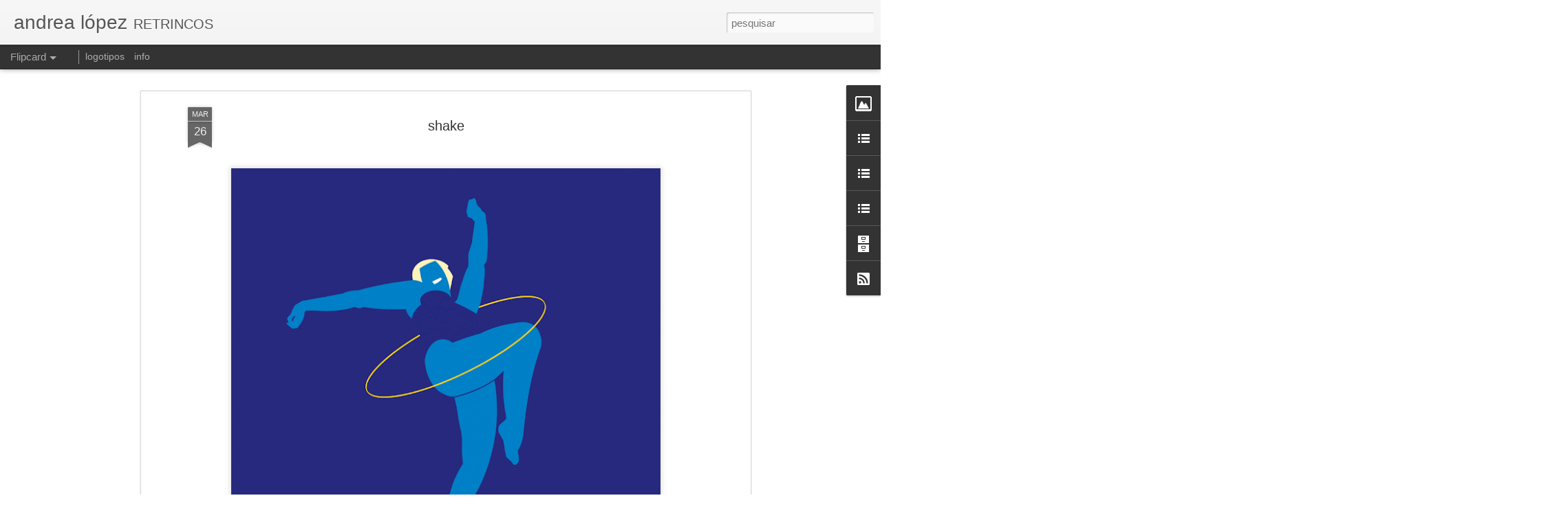

--- FILE ---
content_type: text/javascript; charset=UTF-8
request_url: https://andrealopezalvarez.blogspot.com/?v=0&action=initial&widgetId=LinkList1&responseType=js&xssi_token=AOuZoY5AP00pDSqefDDKoKJavs2ribS0Rg%3A1768922946005
body_size: -128
content:
try {
_WidgetManager._HandleControllerResult('LinkList1', 'initial',{'title': 'curriculum vitae (es)', 'sorting': 'none', 'shownum': -1, 'links': [{'name': 'cv castellano', 'target': 'http://es.calameo.com/read/0006321321399321a3a3b'}]});
} catch (e) {
  if (typeof log != 'undefined') {
    log('HandleControllerResult failed: ' + e);
  }
}


--- FILE ---
content_type: text/javascript; charset=UTF-8
request_url: https://andrealopezalvarez.blogspot.com/?v=0&action=initial&widgetId=BlogArchive1&responseType=js&xssi_token=AOuZoY5AP00pDSqefDDKoKJavs2ribS0Rg%3A1768922946005
body_size: 1066
content:
try {
_WidgetManager._HandleControllerResult('BlogArchive1', 'initial',{'url': 'https://andrealopezalvarez.blogspot.com/search?updated-min\x3d1970-01-01T01:00:00%2B01:00\x26updated-max\x3d292278994-08-17T07:12:55Z\x26max-results\x3d50', 'name': 'All Posts', 'expclass': 'expanded', 'toggleId': 'ALL-0', 'post-count': 277, 'data': [{'url': 'https://andrealopezalvarez.blogspot.com/2025/', 'name': '2025', 'expclass': 'expanded', 'toggleId': 'YEARLY-1735686000000', 'post-count': 1, 'data': [{'url': 'https://andrealopezalvarez.blogspot.com/2025/05/', 'name': 'mai. 2025', 'expclass': 'expanded', 'post-count': 1}]}, {'url': 'https://andrealopezalvarez.blogspot.com/2024/', 'name': '2024', 'expclass': 'collapsed', 'toggleId': 'YEARLY-1704063600000', 'post-count': 10, 'data': [{'url': 'https://andrealopezalvarez.blogspot.com/2024/10/', 'name': 'out. 2024', 'expclass': 'collapsed', 'post-count': 3}, {'url': 'https://andrealopezalvarez.blogspot.com/2024/05/', 'name': 'mai. 2024', 'expclass': 'collapsed', 'post-count': 1}, {'url': 'https://andrealopezalvarez.blogspot.com/2024/04/', 'name': 'abr. 2024', 'expclass': 'collapsed', 'post-count': 1}, {'url': 'https://andrealopezalvarez.blogspot.com/2024/02/', 'name': 'fev. 2024', 'expclass': 'collapsed', 'post-count': 1}, {'url': 'https://andrealopezalvarez.blogspot.com/2024/01/', 'name': 'jan. 2024', 'expclass': 'collapsed', 'post-count': 4}]}, {'url': 'https://andrealopezalvarez.blogspot.com/2023/', 'name': '2023', 'expclass': 'collapsed', 'toggleId': 'YEARLY-1672527600000', 'post-count': 17, 'data': [{'url': 'https://andrealopezalvarez.blogspot.com/2023/12/', 'name': 'dez. 2023', 'expclass': 'collapsed', 'post-count': 2}, {'url': 'https://andrealopezalvarez.blogspot.com/2023/11/', 'name': 'nov. 2023', 'expclass': 'collapsed', 'post-count': 2}, {'url': 'https://andrealopezalvarez.blogspot.com/2023/09/', 'name': 'set. 2023', 'expclass': 'collapsed', 'post-count': 2}, {'url': 'https://andrealopezalvarez.blogspot.com/2023/06/', 'name': 'jun. 2023', 'expclass': 'collapsed', 'post-count': 1}, {'url': 'https://andrealopezalvarez.blogspot.com/2023/05/', 'name': 'mai. 2023', 'expclass': 'collapsed', 'post-count': 3}, {'url': 'https://andrealopezalvarez.blogspot.com/2023/04/', 'name': 'abr. 2023', 'expclass': 'collapsed', 'post-count': 3}, {'url': 'https://andrealopezalvarez.blogspot.com/2023/03/', 'name': 'mar. 2023', 'expclass': 'collapsed', 'post-count': 2}, {'url': 'https://andrealopezalvarez.blogspot.com/2023/02/', 'name': 'fev. 2023', 'expclass': 'collapsed', 'post-count': 1}, {'url': 'https://andrealopezalvarez.blogspot.com/2023/01/', 'name': 'jan. 2023', 'expclass': 'collapsed', 'post-count': 1}]}, {'url': 'https://andrealopezalvarez.blogspot.com/2022/', 'name': '2022', 'expclass': 'collapsed', 'toggleId': 'YEARLY-1640991600000', 'post-count': 18, 'data': [{'url': 'https://andrealopezalvarez.blogspot.com/2022/12/', 'name': 'dez. 2022', 'expclass': 'collapsed', 'post-count': 1}, {'url': 'https://andrealopezalvarez.blogspot.com/2022/11/', 'name': 'nov. 2022', 'expclass': 'collapsed', 'post-count': 1}, {'url': 'https://andrealopezalvarez.blogspot.com/2022/10/', 'name': 'out. 2022', 'expclass': 'collapsed', 'post-count': 2}, {'url': 'https://andrealopezalvarez.blogspot.com/2022/09/', 'name': 'set. 2022', 'expclass': 'collapsed', 'post-count': 4}, {'url': 'https://andrealopezalvarez.blogspot.com/2022/07/', 'name': 'jul. 2022', 'expclass': 'collapsed', 'post-count': 2}, {'url': 'https://andrealopezalvarez.blogspot.com/2022/05/', 'name': 'mai. 2022', 'expclass': 'collapsed', 'post-count': 4}, {'url': 'https://andrealopezalvarez.blogspot.com/2022/04/', 'name': 'abr. 2022', 'expclass': 'collapsed', 'post-count': 2}, {'url': 'https://andrealopezalvarez.blogspot.com/2022/03/', 'name': 'mar. 2022', 'expclass': 'collapsed', 'post-count': 1}, {'url': 'https://andrealopezalvarez.blogspot.com/2022/01/', 'name': 'jan. 2022', 'expclass': 'collapsed', 'post-count': 1}]}, {'url': 'https://andrealopezalvarez.blogspot.com/2021/', 'name': '2021', 'expclass': 'collapsed', 'toggleId': 'YEARLY-1609455600000', 'post-count': 14, 'data': [{'url': 'https://andrealopezalvarez.blogspot.com/2021/12/', 'name': 'dez. 2021', 'expclass': 'collapsed', 'post-count': 3}, {'url': 'https://andrealopezalvarez.blogspot.com/2021/11/', 'name': 'nov. 2021', 'expclass': 'collapsed', 'post-count': 2}, {'url': 'https://andrealopezalvarez.blogspot.com/2021/10/', 'name': 'out. 2021', 'expclass': 'collapsed', 'post-count': 2}, {'url': 'https://andrealopezalvarez.blogspot.com/2021/08/', 'name': 'ago. 2021', 'expclass': 'collapsed', 'post-count': 1}, {'url': 'https://andrealopezalvarez.blogspot.com/2021/07/', 'name': 'jul. 2021', 'expclass': 'collapsed', 'post-count': 1}, {'url': 'https://andrealopezalvarez.blogspot.com/2021/06/', 'name': 'jun. 2021', 'expclass': 'collapsed', 'post-count': 1}, {'url': 'https://andrealopezalvarez.blogspot.com/2021/05/', 'name': 'mai. 2021', 'expclass': 'collapsed', 'post-count': 1}, {'url': 'https://andrealopezalvarez.blogspot.com/2021/03/', 'name': 'mar. 2021', 'expclass': 'collapsed', 'post-count': 1}, {'url': 'https://andrealopezalvarez.blogspot.com/2021/01/', 'name': 'jan. 2021', 'expclass': 'collapsed', 'post-count': 2}]}, {'url': 'https://andrealopezalvarez.blogspot.com/2020/', 'name': '2020', 'expclass': 'collapsed', 'toggleId': 'YEARLY-1577833200000', 'post-count': 27, 'data': [{'url': 'https://andrealopezalvarez.blogspot.com/2020/12/', 'name': 'dez. 2020', 'expclass': 'collapsed', 'post-count': 2}, {'url': 'https://andrealopezalvarez.blogspot.com/2020/10/', 'name': 'out. 2020', 'expclass': 'collapsed', 'post-count': 2}, {'url': 'https://andrealopezalvarez.blogspot.com/2020/09/', 'name': 'set. 2020', 'expclass': 'collapsed', 'post-count': 2}, {'url': 'https://andrealopezalvarez.blogspot.com/2020/06/', 'name': 'jun. 2020', 'expclass': 'collapsed', 'post-count': 3}, {'url': 'https://andrealopezalvarez.blogspot.com/2020/05/', 'name': 'mai. 2020', 'expclass': 'collapsed', 'post-count': 4}, {'url': 'https://andrealopezalvarez.blogspot.com/2020/03/', 'name': 'mar. 2020', 'expclass': 'collapsed', 'post-count': 3}, {'url': 'https://andrealopezalvarez.blogspot.com/2020/02/', 'name': 'fev. 2020', 'expclass': 'collapsed', 'post-count': 7}, {'url': 'https://andrealopezalvarez.blogspot.com/2020/01/', 'name': 'jan. 2020', 'expclass': 'collapsed', 'post-count': 4}]}, {'url': 'https://andrealopezalvarez.blogspot.com/2019/', 'name': '2019', 'expclass': 'collapsed', 'toggleId': 'YEARLY-1546297200000', 'post-count': 34, 'data': [{'url': 'https://andrealopezalvarez.blogspot.com/2019/12/', 'name': 'dez. 2019', 'expclass': 'collapsed', 'post-count': 5}, {'url': 'https://andrealopezalvarez.blogspot.com/2019/11/', 'name': 'nov. 2019', 'expclass': 'collapsed', 'post-count': 3}, {'url': 'https://andrealopezalvarez.blogspot.com/2019/10/', 'name': 'out. 2019', 'expclass': 'collapsed', 'post-count': 2}, {'url': 'https://andrealopezalvarez.blogspot.com/2019/07/', 'name': 'jul. 2019', 'expclass': 'collapsed', 'post-count': 2}, {'url': 'https://andrealopezalvarez.blogspot.com/2019/06/', 'name': 'jun. 2019', 'expclass': 'collapsed', 'post-count': 2}, {'url': 'https://andrealopezalvarez.blogspot.com/2019/05/', 'name': 'mai. 2019', 'expclass': 'collapsed', 'post-count': 3}, {'url': 'https://andrealopezalvarez.blogspot.com/2019/04/', 'name': 'abr. 2019', 'expclass': 'collapsed', 'post-count': 3}, {'url': 'https://andrealopezalvarez.blogspot.com/2019/03/', 'name': 'mar. 2019', 'expclass': 'collapsed', 'post-count': 5}, {'url': 'https://andrealopezalvarez.blogspot.com/2019/02/', 'name': 'fev. 2019', 'expclass': 'collapsed', 'post-count': 3}, {'url': 'https://andrealopezalvarez.blogspot.com/2019/01/', 'name': 'jan. 2019', 'expclass': 'collapsed', 'post-count': 6}]}, {'url': 'https://andrealopezalvarez.blogspot.com/2018/', 'name': '2018', 'expclass': 'collapsed', 'toggleId': 'YEARLY-1514761200000', 'post-count': 25, 'data': [{'url': 'https://andrealopezalvarez.blogspot.com/2018/12/', 'name': 'dez. 2018', 'expclass': 'collapsed', 'post-count': 1}, {'url': 'https://andrealopezalvarez.blogspot.com/2018/11/', 'name': 'nov. 2018', 'expclass': 'collapsed', 'post-count': 1}, {'url': 'https://andrealopezalvarez.blogspot.com/2018/10/', 'name': 'out. 2018', 'expclass': 'collapsed', 'post-count': 4}, {'url': 'https://andrealopezalvarez.blogspot.com/2018/06/', 'name': 'jun. 2018', 'expclass': 'collapsed', 'post-count': 2}, {'url': 'https://andrealopezalvarez.blogspot.com/2018/05/', 'name': 'mai. 2018', 'expclass': 'collapsed', 'post-count': 1}, {'url': 'https://andrealopezalvarez.blogspot.com/2018/04/', 'name': 'abr. 2018', 'expclass': 'collapsed', 'post-count': 5}, {'url': 'https://andrealopezalvarez.blogspot.com/2018/03/', 'name': 'mar. 2018', 'expclass': 'collapsed', 'post-count': 3}, {'url': 'https://andrealopezalvarez.blogspot.com/2018/02/', 'name': 'fev. 2018', 'expclass': 'collapsed', 'post-count': 7}, {'url': 'https://andrealopezalvarez.blogspot.com/2018/01/', 'name': 'jan. 2018', 'expclass': 'collapsed', 'post-count': 1}]}, {'url': 'https://andrealopezalvarez.blogspot.com/2017/', 'name': '2017', 'expclass': 'collapsed', 'toggleId': 'YEARLY-1483225200000', 'post-count': 15, 'data': [{'url': 'https://andrealopezalvarez.blogspot.com/2017/12/', 'name': 'dez. 2017', 'expclass': 'collapsed', 'post-count': 1}, {'url': 'https://andrealopezalvarez.blogspot.com/2017/11/', 'name': 'nov. 2017', 'expclass': 'collapsed', 'post-count': 3}, {'url': 'https://andrealopezalvarez.blogspot.com/2017/05/', 'name': 'mai. 2017', 'expclass': 'collapsed', 'post-count': 2}, {'url': 'https://andrealopezalvarez.blogspot.com/2017/03/', 'name': 'mar. 2017', 'expclass': 'collapsed', 'post-count': 3}, {'url': 'https://andrealopezalvarez.blogspot.com/2017/02/', 'name': 'fev. 2017', 'expclass': 'collapsed', 'post-count': 2}, {'url': 'https://andrealopezalvarez.blogspot.com/2017/01/', 'name': 'jan. 2017', 'expclass': 'collapsed', 'post-count': 4}]}, {'url': 'https://andrealopezalvarez.blogspot.com/2016/', 'name': '2016', 'expclass': 'collapsed', 'toggleId': 'YEARLY-1451602800000', 'post-count': 13, 'data': [{'url': 'https://andrealopezalvarez.blogspot.com/2016/12/', 'name': 'dez. 2016', 'expclass': 'collapsed', 'post-count': 2}, {'url': 'https://andrealopezalvarez.blogspot.com/2016/11/', 'name': 'nov. 2016', 'expclass': 'collapsed', 'post-count': 4}, {'url': 'https://andrealopezalvarez.blogspot.com/2016/09/', 'name': 'set. 2016', 'expclass': 'collapsed', 'post-count': 1}, {'url': 'https://andrealopezalvarez.blogspot.com/2016/04/', 'name': 'abr. 2016', 'expclass': 'collapsed', 'post-count': 1}, {'url': 'https://andrealopezalvarez.blogspot.com/2016/03/', 'name': 'mar. 2016', 'expclass': 'collapsed', 'post-count': 4}, {'url': 'https://andrealopezalvarez.blogspot.com/2016/02/', 'name': 'fev. 2016', 'expclass': 'collapsed', 'post-count': 1}]}, {'url': 'https://andrealopezalvarez.blogspot.com/2015/', 'name': '2015', 'expclass': 'collapsed', 'toggleId': 'YEARLY-1420066800000', 'post-count': 13, 'data': [{'url': 'https://andrealopezalvarez.blogspot.com/2015/11/', 'name': 'nov. 2015', 'expclass': 'collapsed', 'post-count': 1}, {'url': 'https://andrealopezalvarez.blogspot.com/2015/10/', 'name': 'out. 2015', 'expclass': 'collapsed', 'post-count': 1}, {'url': 'https://andrealopezalvarez.blogspot.com/2015/07/', 'name': 'jul. 2015', 'expclass': 'collapsed', 'post-count': 1}, {'url': 'https://andrealopezalvarez.blogspot.com/2015/06/', 'name': 'jun. 2015', 'expclass': 'collapsed', 'post-count': 1}, {'url': 'https://andrealopezalvarez.blogspot.com/2015/05/', 'name': 'mai. 2015', 'expclass': 'collapsed', 'post-count': 2}, {'url': 'https://andrealopezalvarez.blogspot.com/2015/04/', 'name': 'abr. 2015', 'expclass': 'collapsed', 'post-count': 4}, {'url': 'https://andrealopezalvarez.blogspot.com/2015/02/', 'name': 'fev. 2015', 'expclass': 'collapsed', 'post-count': 3}]}, {'url': 'https://andrealopezalvarez.blogspot.com/2014/', 'name': '2014', 'expclass': 'collapsed', 'toggleId': 'YEARLY-1388530800000', 'post-count': 10, 'data': [{'url': 'https://andrealopezalvarez.blogspot.com/2014/12/', 'name': 'dez. 2014', 'expclass': 'collapsed', 'post-count': 1}, {'url': 'https://andrealopezalvarez.blogspot.com/2014/11/', 'name': 'nov. 2014', 'expclass': 'collapsed', 'post-count': 3}, {'url': 'https://andrealopezalvarez.blogspot.com/2014/10/', 'name': 'out. 2014', 'expclass': 'collapsed', 'post-count': 2}, {'url': 'https://andrealopezalvarez.blogspot.com/2014/09/', 'name': 'set. 2014', 'expclass': 'collapsed', 'post-count': 1}, {'url': 'https://andrealopezalvarez.blogspot.com/2014/07/', 'name': 'jul. 2014', 'expclass': 'collapsed', 'post-count': 1}, {'url': 'https://andrealopezalvarez.blogspot.com/2014/04/', 'name': 'abr. 2014', 'expclass': 'collapsed', 'post-count': 1}, {'url': 'https://andrealopezalvarez.blogspot.com/2014/03/', 'name': 'mar. 2014', 'expclass': 'collapsed', 'post-count': 1}]}, {'url': 'https://andrealopezalvarez.blogspot.com/2013/', 'name': '2013', 'expclass': 'collapsed', 'toggleId': 'YEARLY-1356994800000', 'post-count': 6, 'data': [{'url': 'https://andrealopezalvarez.blogspot.com/2013/09/', 'name': 'set. 2013', 'expclass': 'collapsed', 'post-count': 1}, {'url': 'https://andrealopezalvarez.blogspot.com/2013/07/', 'name': 'jul. 2013', 'expclass': 'collapsed', 'post-count': 1}, {'url': 'https://andrealopezalvarez.blogspot.com/2013/05/', 'name': 'mai. 2013', 'expclass': 'collapsed', 'post-count': 1}, {'url': 'https://andrealopezalvarez.blogspot.com/2013/03/', 'name': 'mar. 2013', 'expclass': 'collapsed', 'post-count': 1}, {'url': 'https://andrealopezalvarez.blogspot.com/2013/02/', 'name': 'fev. 2013', 'expclass': 'collapsed', 'post-count': 1}, {'url': 'https://andrealopezalvarez.blogspot.com/2013/01/', 'name': 'jan. 2013', 'expclass': 'collapsed', 'post-count': 1}]}, {'url': 'https://andrealopezalvarez.blogspot.com/2012/', 'name': '2012', 'expclass': 'collapsed', 'toggleId': 'YEARLY-1325372400000', 'post-count': 16, 'data': [{'url': 'https://andrealopezalvarez.blogspot.com/2012/12/', 'name': 'dez. 2012', 'expclass': 'collapsed', 'post-count': 1}, {'url': 'https://andrealopezalvarez.blogspot.com/2012/11/', 'name': 'nov. 2012', 'expclass': 'collapsed', 'post-count': 1}, {'url': 'https://andrealopezalvarez.blogspot.com/2012/10/', 'name': 'out. 2012', 'expclass': 'collapsed', 'post-count': 1}, {'url': 'https://andrealopezalvarez.blogspot.com/2012/09/', 'name': 'set. 2012', 'expclass': 'collapsed', 'post-count': 1}, {'url': 'https://andrealopezalvarez.blogspot.com/2012/08/', 'name': 'ago. 2012', 'expclass': 'collapsed', 'post-count': 1}, {'url': 'https://andrealopezalvarez.blogspot.com/2012/07/', 'name': 'jul. 2012', 'expclass': 'collapsed', 'post-count': 2}, {'url': 'https://andrealopezalvarez.blogspot.com/2012/06/', 'name': 'jun. 2012', 'expclass': 'collapsed', 'post-count': 2}, {'url': 'https://andrealopezalvarez.blogspot.com/2012/05/', 'name': 'mai. 2012', 'expclass': 'collapsed', 'post-count': 2}, {'url': 'https://andrealopezalvarez.blogspot.com/2012/04/', 'name': 'abr. 2012', 'expclass': 'collapsed', 'post-count': 1}, {'url': 'https://andrealopezalvarez.blogspot.com/2012/03/', 'name': 'mar. 2012', 'expclass': 'collapsed', 'post-count': 1}, {'url': 'https://andrealopezalvarez.blogspot.com/2012/02/', 'name': 'fev. 2012', 'expclass': 'collapsed', 'post-count': 2}, {'url': 'https://andrealopezalvarez.blogspot.com/2012/01/', 'name': 'jan. 2012', 'expclass': 'collapsed', 'post-count': 1}]}, {'url': 'https://andrealopezalvarez.blogspot.com/2011/', 'name': '2011', 'expclass': 'collapsed', 'toggleId': 'YEARLY-1293836400000', 'post-count': 54, 'data': [{'url': 'https://andrealopezalvarez.blogspot.com/2011/12/', 'name': 'dez. 2011', 'expclass': 'collapsed', 'post-count': 2}, {'url': 'https://andrealopezalvarez.blogspot.com/2011/11/', 'name': 'nov. 2011', 'expclass': 'collapsed', 'post-count': 4}, {'url': 'https://andrealopezalvarez.blogspot.com/2011/10/', 'name': 'out. 2011', 'expclass': 'collapsed', 'post-count': 4}, {'url': 'https://andrealopezalvarez.blogspot.com/2011/09/', 'name': 'set. 2011', 'expclass': 'collapsed', 'post-count': 6}, {'url': 'https://andrealopezalvarez.blogspot.com/2011/08/', 'name': 'ago. 2011', 'expclass': 'collapsed', 'post-count': 7}, {'url': 'https://andrealopezalvarez.blogspot.com/2011/07/', 'name': 'jul. 2011', 'expclass': 'collapsed', 'post-count': 7}, {'url': 'https://andrealopezalvarez.blogspot.com/2011/06/', 'name': 'jun. 2011', 'expclass': 'collapsed', 'post-count': 13}, {'url': 'https://andrealopezalvarez.blogspot.com/2011/05/', 'name': 'mai. 2011', 'expclass': 'collapsed', 'post-count': 11}]}, {'url': 'https://andrealopezalvarez.blogspot.com/2010/', 'name': '2010', 'expclass': 'collapsed', 'toggleId': 'YEARLY-1262300400000', 'post-count': 4, 'data': [{'url': 'https://andrealopezalvarez.blogspot.com/2010/12/', 'name': 'dez. 2010', 'expclass': 'collapsed', 'post-count': 4}]}], 'toggleopen': 'MONTHLY-1746050400000', 'style': 'HIERARCHY', 'title': 'marea baixa'});
} catch (e) {
  if (typeof log != 'undefined') {
    log('HandleControllerResult failed: ' + e);
  }
}


--- FILE ---
content_type: text/javascript; charset=UTF-8
request_url: https://andrealopezalvarez.blogspot.com/?v=0&action=initial&widgetId=BlogList1&responseType=js&xssi_token=AOuZoY5AP00pDSqefDDKoKJavs2ribS0Rg%3A1768922946005
body_size: 366
content:
try {
_WidgetManager._HandleControllerResult('BlogList1', 'initial',{'title': 'check it out!', 'sortType': 'ALPHABETICAL', 'numItemsToShow': 0, 'showIcon': false, 'showItemTitle': false, 'showItemSnippet': false, 'showItemThumbnail': true, 'showTimePeriodSinceLastUpdate': false, 'tagName': 'BlogList1-andrealopezalvarez.blogspot.com', 'textColor': '#000', 'linkColor': '#00c', 'totalItems': 1, 'showAllText': 'Mostrar todos', 'showNText': 'Mostrar 1', 'items': [{'displayStyle': 'display: block;', 'blogTitle': 'bailar sobre arquitectura', 'blogUrl': 'https://bailarsobrearquitectura.com', 'blogIconUrl': 'https://lh3.googleusercontent.com/blogger_img_proxy/AEn0k_vUNKmbXxdfwOwsJuME_wAmaySUOZhpbi_KYzFt5UdNw3SECWYxD5STRglkX_comKDNuhsPKGJxLO3CA2sPnS2FpJrEITUXFFHbr8XFZoXpVHPl\x3ds16-w16-h16', 'itemTitle': 'No siempre menos es m\xe1s', 'itemUrl': 'https://bailarsobrearquitectura.com/2026/01/18/no-siempre-menos-es-mas/', 'itemSnippet': 'Aunque gran parte de los productos que vend\xeda la maravillosa tienda Vin\xe7on \nquedaban fuera de mi presupuesto de estudiante, siempre hab\xeda peque\xf1os \nobjectos ...', 'itemThumbnail': '', 'timePeriodSinceLastUpdate': 'H\xe1 1 dia'}]});
} catch (e) {
  if (typeof log != 'undefined') {
    log('HandleControllerResult failed: ' + e);
  }
}


--- FILE ---
content_type: text/javascript; charset=UTF-8
request_url: https://andrealopezalvarez.blogspot.com/?v=0&action=initial&widgetId=BlogList1&responseType=js&xssi_token=AOuZoY5AP00pDSqefDDKoKJavs2ribS0Rg%3A1768922946005
body_size: 362
content:
try {
_WidgetManager._HandleControllerResult('BlogList1', 'initial',{'title': 'check it out!', 'sortType': 'ALPHABETICAL', 'numItemsToShow': 0, 'showIcon': false, 'showItemTitle': false, 'showItemSnippet': false, 'showItemThumbnail': true, 'showTimePeriodSinceLastUpdate': false, 'tagName': 'BlogList1-andrealopezalvarez.blogspot.com', 'textColor': '#000', 'linkColor': '#00c', 'totalItems': 1, 'showAllText': 'Mostrar todos', 'showNText': 'Mostrar 1', 'items': [{'displayStyle': 'display: block;', 'blogTitle': 'bailar sobre arquitectura', 'blogUrl': 'https://bailarsobrearquitectura.com', 'blogIconUrl': 'https://lh3.googleusercontent.com/blogger_img_proxy/AEn0k_vUNKmbXxdfwOwsJuME_wAmaySUOZhpbi_KYzFt5UdNw3SECWYxD5STRglkX_comKDNuhsPKGJxLO3CA2sPnS2FpJrEITUXFFHbr8XFZoXpVHPl\x3ds16-w16-h16', 'itemTitle': 'No siempre menos es m\xe1s', 'itemUrl': 'https://bailarsobrearquitectura.com/2026/01/18/no-siempre-menos-es-mas/', 'itemSnippet': 'Aunque gran parte de los productos que vend\xeda la maravillosa tienda Vin\xe7on \nquedaban fuera de mi presupuesto de estudiante, siempre hab\xeda peque\xf1os \nobjectos ...', 'itemThumbnail': '', 'timePeriodSinceLastUpdate': 'H\xe1 1 dia'}]});
} catch (e) {
  if (typeof log != 'undefined') {
    log('HandleControllerResult failed: ' + e);
  }
}


--- FILE ---
content_type: text/javascript; charset=UTF-8
request_url: https://andrealopezalvarez.blogspot.com/?v=0&action=initial&widgetId=LinkList2&responseType=js&xssi_token=AOuZoY5AP00pDSqefDDKoKJavs2ribS0Rg%3A1768922946005
body_size: -93
content:
try {
_WidgetManager._HandleControllerResult('LinkList2', 'initial',{'title': 'dese\xf1o editorial', 'sorting': 'none', 'shownum': -1, 'links': [{'name': 'memoria alm\xe1ciga', 'target': 'http://es.calameo.com/read/000632132d7259a24a16c'}, {'name': 'gu\xeda cami\xf1o ingl\xe9s', 'target': 'http://es.calameo.com/read/000632132a0e8a5223bfe'}]});
} catch (e) {
  if (typeof log != 'undefined') {
    log('HandleControllerResult failed: ' + e);
  }
}
